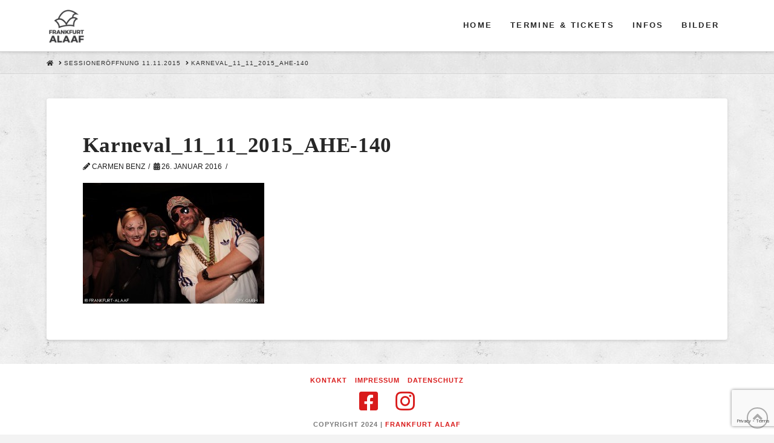

--- FILE ---
content_type: text/html; charset=utf-8
request_url: https://www.google.com/recaptcha/api2/anchor?ar=1&k=6LfQDqwUAAAAANxEOGbKApj9yAO9eyEbFHqKb_F3&co=aHR0cHM6Ly9mcmFua2Z1cnQtYWxhYWYuZGU6NDQz&hl=en&v=PoyoqOPhxBO7pBk68S4YbpHZ&size=invisible&anchor-ms=20000&execute-ms=30000&cb=pa4fpc2495ih
body_size: 48907
content:
<!DOCTYPE HTML><html dir="ltr" lang="en"><head><meta http-equiv="Content-Type" content="text/html; charset=UTF-8">
<meta http-equiv="X-UA-Compatible" content="IE=edge">
<title>reCAPTCHA</title>
<style type="text/css">
/* cyrillic-ext */
@font-face {
  font-family: 'Roboto';
  font-style: normal;
  font-weight: 400;
  font-stretch: 100%;
  src: url(//fonts.gstatic.com/s/roboto/v48/KFO7CnqEu92Fr1ME7kSn66aGLdTylUAMa3GUBHMdazTgWw.woff2) format('woff2');
  unicode-range: U+0460-052F, U+1C80-1C8A, U+20B4, U+2DE0-2DFF, U+A640-A69F, U+FE2E-FE2F;
}
/* cyrillic */
@font-face {
  font-family: 'Roboto';
  font-style: normal;
  font-weight: 400;
  font-stretch: 100%;
  src: url(//fonts.gstatic.com/s/roboto/v48/KFO7CnqEu92Fr1ME7kSn66aGLdTylUAMa3iUBHMdazTgWw.woff2) format('woff2');
  unicode-range: U+0301, U+0400-045F, U+0490-0491, U+04B0-04B1, U+2116;
}
/* greek-ext */
@font-face {
  font-family: 'Roboto';
  font-style: normal;
  font-weight: 400;
  font-stretch: 100%;
  src: url(//fonts.gstatic.com/s/roboto/v48/KFO7CnqEu92Fr1ME7kSn66aGLdTylUAMa3CUBHMdazTgWw.woff2) format('woff2');
  unicode-range: U+1F00-1FFF;
}
/* greek */
@font-face {
  font-family: 'Roboto';
  font-style: normal;
  font-weight: 400;
  font-stretch: 100%;
  src: url(//fonts.gstatic.com/s/roboto/v48/KFO7CnqEu92Fr1ME7kSn66aGLdTylUAMa3-UBHMdazTgWw.woff2) format('woff2');
  unicode-range: U+0370-0377, U+037A-037F, U+0384-038A, U+038C, U+038E-03A1, U+03A3-03FF;
}
/* math */
@font-face {
  font-family: 'Roboto';
  font-style: normal;
  font-weight: 400;
  font-stretch: 100%;
  src: url(//fonts.gstatic.com/s/roboto/v48/KFO7CnqEu92Fr1ME7kSn66aGLdTylUAMawCUBHMdazTgWw.woff2) format('woff2');
  unicode-range: U+0302-0303, U+0305, U+0307-0308, U+0310, U+0312, U+0315, U+031A, U+0326-0327, U+032C, U+032F-0330, U+0332-0333, U+0338, U+033A, U+0346, U+034D, U+0391-03A1, U+03A3-03A9, U+03B1-03C9, U+03D1, U+03D5-03D6, U+03F0-03F1, U+03F4-03F5, U+2016-2017, U+2034-2038, U+203C, U+2040, U+2043, U+2047, U+2050, U+2057, U+205F, U+2070-2071, U+2074-208E, U+2090-209C, U+20D0-20DC, U+20E1, U+20E5-20EF, U+2100-2112, U+2114-2115, U+2117-2121, U+2123-214F, U+2190, U+2192, U+2194-21AE, U+21B0-21E5, U+21F1-21F2, U+21F4-2211, U+2213-2214, U+2216-22FF, U+2308-230B, U+2310, U+2319, U+231C-2321, U+2336-237A, U+237C, U+2395, U+239B-23B7, U+23D0, U+23DC-23E1, U+2474-2475, U+25AF, U+25B3, U+25B7, U+25BD, U+25C1, U+25CA, U+25CC, U+25FB, U+266D-266F, U+27C0-27FF, U+2900-2AFF, U+2B0E-2B11, U+2B30-2B4C, U+2BFE, U+3030, U+FF5B, U+FF5D, U+1D400-1D7FF, U+1EE00-1EEFF;
}
/* symbols */
@font-face {
  font-family: 'Roboto';
  font-style: normal;
  font-weight: 400;
  font-stretch: 100%;
  src: url(//fonts.gstatic.com/s/roboto/v48/KFO7CnqEu92Fr1ME7kSn66aGLdTylUAMaxKUBHMdazTgWw.woff2) format('woff2');
  unicode-range: U+0001-000C, U+000E-001F, U+007F-009F, U+20DD-20E0, U+20E2-20E4, U+2150-218F, U+2190, U+2192, U+2194-2199, U+21AF, U+21E6-21F0, U+21F3, U+2218-2219, U+2299, U+22C4-22C6, U+2300-243F, U+2440-244A, U+2460-24FF, U+25A0-27BF, U+2800-28FF, U+2921-2922, U+2981, U+29BF, U+29EB, U+2B00-2BFF, U+4DC0-4DFF, U+FFF9-FFFB, U+10140-1018E, U+10190-1019C, U+101A0, U+101D0-101FD, U+102E0-102FB, U+10E60-10E7E, U+1D2C0-1D2D3, U+1D2E0-1D37F, U+1F000-1F0FF, U+1F100-1F1AD, U+1F1E6-1F1FF, U+1F30D-1F30F, U+1F315, U+1F31C, U+1F31E, U+1F320-1F32C, U+1F336, U+1F378, U+1F37D, U+1F382, U+1F393-1F39F, U+1F3A7-1F3A8, U+1F3AC-1F3AF, U+1F3C2, U+1F3C4-1F3C6, U+1F3CA-1F3CE, U+1F3D4-1F3E0, U+1F3ED, U+1F3F1-1F3F3, U+1F3F5-1F3F7, U+1F408, U+1F415, U+1F41F, U+1F426, U+1F43F, U+1F441-1F442, U+1F444, U+1F446-1F449, U+1F44C-1F44E, U+1F453, U+1F46A, U+1F47D, U+1F4A3, U+1F4B0, U+1F4B3, U+1F4B9, U+1F4BB, U+1F4BF, U+1F4C8-1F4CB, U+1F4D6, U+1F4DA, U+1F4DF, U+1F4E3-1F4E6, U+1F4EA-1F4ED, U+1F4F7, U+1F4F9-1F4FB, U+1F4FD-1F4FE, U+1F503, U+1F507-1F50B, U+1F50D, U+1F512-1F513, U+1F53E-1F54A, U+1F54F-1F5FA, U+1F610, U+1F650-1F67F, U+1F687, U+1F68D, U+1F691, U+1F694, U+1F698, U+1F6AD, U+1F6B2, U+1F6B9-1F6BA, U+1F6BC, U+1F6C6-1F6CF, U+1F6D3-1F6D7, U+1F6E0-1F6EA, U+1F6F0-1F6F3, U+1F6F7-1F6FC, U+1F700-1F7FF, U+1F800-1F80B, U+1F810-1F847, U+1F850-1F859, U+1F860-1F887, U+1F890-1F8AD, U+1F8B0-1F8BB, U+1F8C0-1F8C1, U+1F900-1F90B, U+1F93B, U+1F946, U+1F984, U+1F996, U+1F9E9, U+1FA00-1FA6F, U+1FA70-1FA7C, U+1FA80-1FA89, U+1FA8F-1FAC6, U+1FACE-1FADC, U+1FADF-1FAE9, U+1FAF0-1FAF8, U+1FB00-1FBFF;
}
/* vietnamese */
@font-face {
  font-family: 'Roboto';
  font-style: normal;
  font-weight: 400;
  font-stretch: 100%;
  src: url(//fonts.gstatic.com/s/roboto/v48/KFO7CnqEu92Fr1ME7kSn66aGLdTylUAMa3OUBHMdazTgWw.woff2) format('woff2');
  unicode-range: U+0102-0103, U+0110-0111, U+0128-0129, U+0168-0169, U+01A0-01A1, U+01AF-01B0, U+0300-0301, U+0303-0304, U+0308-0309, U+0323, U+0329, U+1EA0-1EF9, U+20AB;
}
/* latin-ext */
@font-face {
  font-family: 'Roboto';
  font-style: normal;
  font-weight: 400;
  font-stretch: 100%;
  src: url(//fonts.gstatic.com/s/roboto/v48/KFO7CnqEu92Fr1ME7kSn66aGLdTylUAMa3KUBHMdazTgWw.woff2) format('woff2');
  unicode-range: U+0100-02BA, U+02BD-02C5, U+02C7-02CC, U+02CE-02D7, U+02DD-02FF, U+0304, U+0308, U+0329, U+1D00-1DBF, U+1E00-1E9F, U+1EF2-1EFF, U+2020, U+20A0-20AB, U+20AD-20C0, U+2113, U+2C60-2C7F, U+A720-A7FF;
}
/* latin */
@font-face {
  font-family: 'Roboto';
  font-style: normal;
  font-weight: 400;
  font-stretch: 100%;
  src: url(//fonts.gstatic.com/s/roboto/v48/KFO7CnqEu92Fr1ME7kSn66aGLdTylUAMa3yUBHMdazQ.woff2) format('woff2');
  unicode-range: U+0000-00FF, U+0131, U+0152-0153, U+02BB-02BC, U+02C6, U+02DA, U+02DC, U+0304, U+0308, U+0329, U+2000-206F, U+20AC, U+2122, U+2191, U+2193, U+2212, U+2215, U+FEFF, U+FFFD;
}
/* cyrillic-ext */
@font-face {
  font-family: 'Roboto';
  font-style: normal;
  font-weight: 500;
  font-stretch: 100%;
  src: url(//fonts.gstatic.com/s/roboto/v48/KFO7CnqEu92Fr1ME7kSn66aGLdTylUAMa3GUBHMdazTgWw.woff2) format('woff2');
  unicode-range: U+0460-052F, U+1C80-1C8A, U+20B4, U+2DE0-2DFF, U+A640-A69F, U+FE2E-FE2F;
}
/* cyrillic */
@font-face {
  font-family: 'Roboto';
  font-style: normal;
  font-weight: 500;
  font-stretch: 100%;
  src: url(//fonts.gstatic.com/s/roboto/v48/KFO7CnqEu92Fr1ME7kSn66aGLdTylUAMa3iUBHMdazTgWw.woff2) format('woff2');
  unicode-range: U+0301, U+0400-045F, U+0490-0491, U+04B0-04B1, U+2116;
}
/* greek-ext */
@font-face {
  font-family: 'Roboto';
  font-style: normal;
  font-weight: 500;
  font-stretch: 100%;
  src: url(//fonts.gstatic.com/s/roboto/v48/KFO7CnqEu92Fr1ME7kSn66aGLdTylUAMa3CUBHMdazTgWw.woff2) format('woff2');
  unicode-range: U+1F00-1FFF;
}
/* greek */
@font-face {
  font-family: 'Roboto';
  font-style: normal;
  font-weight: 500;
  font-stretch: 100%;
  src: url(//fonts.gstatic.com/s/roboto/v48/KFO7CnqEu92Fr1ME7kSn66aGLdTylUAMa3-UBHMdazTgWw.woff2) format('woff2');
  unicode-range: U+0370-0377, U+037A-037F, U+0384-038A, U+038C, U+038E-03A1, U+03A3-03FF;
}
/* math */
@font-face {
  font-family: 'Roboto';
  font-style: normal;
  font-weight: 500;
  font-stretch: 100%;
  src: url(//fonts.gstatic.com/s/roboto/v48/KFO7CnqEu92Fr1ME7kSn66aGLdTylUAMawCUBHMdazTgWw.woff2) format('woff2');
  unicode-range: U+0302-0303, U+0305, U+0307-0308, U+0310, U+0312, U+0315, U+031A, U+0326-0327, U+032C, U+032F-0330, U+0332-0333, U+0338, U+033A, U+0346, U+034D, U+0391-03A1, U+03A3-03A9, U+03B1-03C9, U+03D1, U+03D5-03D6, U+03F0-03F1, U+03F4-03F5, U+2016-2017, U+2034-2038, U+203C, U+2040, U+2043, U+2047, U+2050, U+2057, U+205F, U+2070-2071, U+2074-208E, U+2090-209C, U+20D0-20DC, U+20E1, U+20E5-20EF, U+2100-2112, U+2114-2115, U+2117-2121, U+2123-214F, U+2190, U+2192, U+2194-21AE, U+21B0-21E5, U+21F1-21F2, U+21F4-2211, U+2213-2214, U+2216-22FF, U+2308-230B, U+2310, U+2319, U+231C-2321, U+2336-237A, U+237C, U+2395, U+239B-23B7, U+23D0, U+23DC-23E1, U+2474-2475, U+25AF, U+25B3, U+25B7, U+25BD, U+25C1, U+25CA, U+25CC, U+25FB, U+266D-266F, U+27C0-27FF, U+2900-2AFF, U+2B0E-2B11, U+2B30-2B4C, U+2BFE, U+3030, U+FF5B, U+FF5D, U+1D400-1D7FF, U+1EE00-1EEFF;
}
/* symbols */
@font-face {
  font-family: 'Roboto';
  font-style: normal;
  font-weight: 500;
  font-stretch: 100%;
  src: url(//fonts.gstatic.com/s/roboto/v48/KFO7CnqEu92Fr1ME7kSn66aGLdTylUAMaxKUBHMdazTgWw.woff2) format('woff2');
  unicode-range: U+0001-000C, U+000E-001F, U+007F-009F, U+20DD-20E0, U+20E2-20E4, U+2150-218F, U+2190, U+2192, U+2194-2199, U+21AF, U+21E6-21F0, U+21F3, U+2218-2219, U+2299, U+22C4-22C6, U+2300-243F, U+2440-244A, U+2460-24FF, U+25A0-27BF, U+2800-28FF, U+2921-2922, U+2981, U+29BF, U+29EB, U+2B00-2BFF, U+4DC0-4DFF, U+FFF9-FFFB, U+10140-1018E, U+10190-1019C, U+101A0, U+101D0-101FD, U+102E0-102FB, U+10E60-10E7E, U+1D2C0-1D2D3, U+1D2E0-1D37F, U+1F000-1F0FF, U+1F100-1F1AD, U+1F1E6-1F1FF, U+1F30D-1F30F, U+1F315, U+1F31C, U+1F31E, U+1F320-1F32C, U+1F336, U+1F378, U+1F37D, U+1F382, U+1F393-1F39F, U+1F3A7-1F3A8, U+1F3AC-1F3AF, U+1F3C2, U+1F3C4-1F3C6, U+1F3CA-1F3CE, U+1F3D4-1F3E0, U+1F3ED, U+1F3F1-1F3F3, U+1F3F5-1F3F7, U+1F408, U+1F415, U+1F41F, U+1F426, U+1F43F, U+1F441-1F442, U+1F444, U+1F446-1F449, U+1F44C-1F44E, U+1F453, U+1F46A, U+1F47D, U+1F4A3, U+1F4B0, U+1F4B3, U+1F4B9, U+1F4BB, U+1F4BF, U+1F4C8-1F4CB, U+1F4D6, U+1F4DA, U+1F4DF, U+1F4E3-1F4E6, U+1F4EA-1F4ED, U+1F4F7, U+1F4F9-1F4FB, U+1F4FD-1F4FE, U+1F503, U+1F507-1F50B, U+1F50D, U+1F512-1F513, U+1F53E-1F54A, U+1F54F-1F5FA, U+1F610, U+1F650-1F67F, U+1F687, U+1F68D, U+1F691, U+1F694, U+1F698, U+1F6AD, U+1F6B2, U+1F6B9-1F6BA, U+1F6BC, U+1F6C6-1F6CF, U+1F6D3-1F6D7, U+1F6E0-1F6EA, U+1F6F0-1F6F3, U+1F6F7-1F6FC, U+1F700-1F7FF, U+1F800-1F80B, U+1F810-1F847, U+1F850-1F859, U+1F860-1F887, U+1F890-1F8AD, U+1F8B0-1F8BB, U+1F8C0-1F8C1, U+1F900-1F90B, U+1F93B, U+1F946, U+1F984, U+1F996, U+1F9E9, U+1FA00-1FA6F, U+1FA70-1FA7C, U+1FA80-1FA89, U+1FA8F-1FAC6, U+1FACE-1FADC, U+1FADF-1FAE9, U+1FAF0-1FAF8, U+1FB00-1FBFF;
}
/* vietnamese */
@font-face {
  font-family: 'Roboto';
  font-style: normal;
  font-weight: 500;
  font-stretch: 100%;
  src: url(//fonts.gstatic.com/s/roboto/v48/KFO7CnqEu92Fr1ME7kSn66aGLdTylUAMa3OUBHMdazTgWw.woff2) format('woff2');
  unicode-range: U+0102-0103, U+0110-0111, U+0128-0129, U+0168-0169, U+01A0-01A1, U+01AF-01B0, U+0300-0301, U+0303-0304, U+0308-0309, U+0323, U+0329, U+1EA0-1EF9, U+20AB;
}
/* latin-ext */
@font-face {
  font-family: 'Roboto';
  font-style: normal;
  font-weight: 500;
  font-stretch: 100%;
  src: url(//fonts.gstatic.com/s/roboto/v48/KFO7CnqEu92Fr1ME7kSn66aGLdTylUAMa3KUBHMdazTgWw.woff2) format('woff2');
  unicode-range: U+0100-02BA, U+02BD-02C5, U+02C7-02CC, U+02CE-02D7, U+02DD-02FF, U+0304, U+0308, U+0329, U+1D00-1DBF, U+1E00-1E9F, U+1EF2-1EFF, U+2020, U+20A0-20AB, U+20AD-20C0, U+2113, U+2C60-2C7F, U+A720-A7FF;
}
/* latin */
@font-face {
  font-family: 'Roboto';
  font-style: normal;
  font-weight: 500;
  font-stretch: 100%;
  src: url(//fonts.gstatic.com/s/roboto/v48/KFO7CnqEu92Fr1ME7kSn66aGLdTylUAMa3yUBHMdazQ.woff2) format('woff2');
  unicode-range: U+0000-00FF, U+0131, U+0152-0153, U+02BB-02BC, U+02C6, U+02DA, U+02DC, U+0304, U+0308, U+0329, U+2000-206F, U+20AC, U+2122, U+2191, U+2193, U+2212, U+2215, U+FEFF, U+FFFD;
}
/* cyrillic-ext */
@font-face {
  font-family: 'Roboto';
  font-style: normal;
  font-weight: 900;
  font-stretch: 100%;
  src: url(//fonts.gstatic.com/s/roboto/v48/KFO7CnqEu92Fr1ME7kSn66aGLdTylUAMa3GUBHMdazTgWw.woff2) format('woff2');
  unicode-range: U+0460-052F, U+1C80-1C8A, U+20B4, U+2DE0-2DFF, U+A640-A69F, U+FE2E-FE2F;
}
/* cyrillic */
@font-face {
  font-family: 'Roboto';
  font-style: normal;
  font-weight: 900;
  font-stretch: 100%;
  src: url(//fonts.gstatic.com/s/roboto/v48/KFO7CnqEu92Fr1ME7kSn66aGLdTylUAMa3iUBHMdazTgWw.woff2) format('woff2');
  unicode-range: U+0301, U+0400-045F, U+0490-0491, U+04B0-04B1, U+2116;
}
/* greek-ext */
@font-face {
  font-family: 'Roboto';
  font-style: normal;
  font-weight: 900;
  font-stretch: 100%;
  src: url(//fonts.gstatic.com/s/roboto/v48/KFO7CnqEu92Fr1ME7kSn66aGLdTylUAMa3CUBHMdazTgWw.woff2) format('woff2');
  unicode-range: U+1F00-1FFF;
}
/* greek */
@font-face {
  font-family: 'Roboto';
  font-style: normal;
  font-weight: 900;
  font-stretch: 100%;
  src: url(//fonts.gstatic.com/s/roboto/v48/KFO7CnqEu92Fr1ME7kSn66aGLdTylUAMa3-UBHMdazTgWw.woff2) format('woff2');
  unicode-range: U+0370-0377, U+037A-037F, U+0384-038A, U+038C, U+038E-03A1, U+03A3-03FF;
}
/* math */
@font-face {
  font-family: 'Roboto';
  font-style: normal;
  font-weight: 900;
  font-stretch: 100%;
  src: url(//fonts.gstatic.com/s/roboto/v48/KFO7CnqEu92Fr1ME7kSn66aGLdTylUAMawCUBHMdazTgWw.woff2) format('woff2');
  unicode-range: U+0302-0303, U+0305, U+0307-0308, U+0310, U+0312, U+0315, U+031A, U+0326-0327, U+032C, U+032F-0330, U+0332-0333, U+0338, U+033A, U+0346, U+034D, U+0391-03A1, U+03A3-03A9, U+03B1-03C9, U+03D1, U+03D5-03D6, U+03F0-03F1, U+03F4-03F5, U+2016-2017, U+2034-2038, U+203C, U+2040, U+2043, U+2047, U+2050, U+2057, U+205F, U+2070-2071, U+2074-208E, U+2090-209C, U+20D0-20DC, U+20E1, U+20E5-20EF, U+2100-2112, U+2114-2115, U+2117-2121, U+2123-214F, U+2190, U+2192, U+2194-21AE, U+21B0-21E5, U+21F1-21F2, U+21F4-2211, U+2213-2214, U+2216-22FF, U+2308-230B, U+2310, U+2319, U+231C-2321, U+2336-237A, U+237C, U+2395, U+239B-23B7, U+23D0, U+23DC-23E1, U+2474-2475, U+25AF, U+25B3, U+25B7, U+25BD, U+25C1, U+25CA, U+25CC, U+25FB, U+266D-266F, U+27C0-27FF, U+2900-2AFF, U+2B0E-2B11, U+2B30-2B4C, U+2BFE, U+3030, U+FF5B, U+FF5D, U+1D400-1D7FF, U+1EE00-1EEFF;
}
/* symbols */
@font-face {
  font-family: 'Roboto';
  font-style: normal;
  font-weight: 900;
  font-stretch: 100%;
  src: url(//fonts.gstatic.com/s/roboto/v48/KFO7CnqEu92Fr1ME7kSn66aGLdTylUAMaxKUBHMdazTgWw.woff2) format('woff2');
  unicode-range: U+0001-000C, U+000E-001F, U+007F-009F, U+20DD-20E0, U+20E2-20E4, U+2150-218F, U+2190, U+2192, U+2194-2199, U+21AF, U+21E6-21F0, U+21F3, U+2218-2219, U+2299, U+22C4-22C6, U+2300-243F, U+2440-244A, U+2460-24FF, U+25A0-27BF, U+2800-28FF, U+2921-2922, U+2981, U+29BF, U+29EB, U+2B00-2BFF, U+4DC0-4DFF, U+FFF9-FFFB, U+10140-1018E, U+10190-1019C, U+101A0, U+101D0-101FD, U+102E0-102FB, U+10E60-10E7E, U+1D2C0-1D2D3, U+1D2E0-1D37F, U+1F000-1F0FF, U+1F100-1F1AD, U+1F1E6-1F1FF, U+1F30D-1F30F, U+1F315, U+1F31C, U+1F31E, U+1F320-1F32C, U+1F336, U+1F378, U+1F37D, U+1F382, U+1F393-1F39F, U+1F3A7-1F3A8, U+1F3AC-1F3AF, U+1F3C2, U+1F3C4-1F3C6, U+1F3CA-1F3CE, U+1F3D4-1F3E0, U+1F3ED, U+1F3F1-1F3F3, U+1F3F5-1F3F7, U+1F408, U+1F415, U+1F41F, U+1F426, U+1F43F, U+1F441-1F442, U+1F444, U+1F446-1F449, U+1F44C-1F44E, U+1F453, U+1F46A, U+1F47D, U+1F4A3, U+1F4B0, U+1F4B3, U+1F4B9, U+1F4BB, U+1F4BF, U+1F4C8-1F4CB, U+1F4D6, U+1F4DA, U+1F4DF, U+1F4E3-1F4E6, U+1F4EA-1F4ED, U+1F4F7, U+1F4F9-1F4FB, U+1F4FD-1F4FE, U+1F503, U+1F507-1F50B, U+1F50D, U+1F512-1F513, U+1F53E-1F54A, U+1F54F-1F5FA, U+1F610, U+1F650-1F67F, U+1F687, U+1F68D, U+1F691, U+1F694, U+1F698, U+1F6AD, U+1F6B2, U+1F6B9-1F6BA, U+1F6BC, U+1F6C6-1F6CF, U+1F6D3-1F6D7, U+1F6E0-1F6EA, U+1F6F0-1F6F3, U+1F6F7-1F6FC, U+1F700-1F7FF, U+1F800-1F80B, U+1F810-1F847, U+1F850-1F859, U+1F860-1F887, U+1F890-1F8AD, U+1F8B0-1F8BB, U+1F8C0-1F8C1, U+1F900-1F90B, U+1F93B, U+1F946, U+1F984, U+1F996, U+1F9E9, U+1FA00-1FA6F, U+1FA70-1FA7C, U+1FA80-1FA89, U+1FA8F-1FAC6, U+1FACE-1FADC, U+1FADF-1FAE9, U+1FAF0-1FAF8, U+1FB00-1FBFF;
}
/* vietnamese */
@font-face {
  font-family: 'Roboto';
  font-style: normal;
  font-weight: 900;
  font-stretch: 100%;
  src: url(//fonts.gstatic.com/s/roboto/v48/KFO7CnqEu92Fr1ME7kSn66aGLdTylUAMa3OUBHMdazTgWw.woff2) format('woff2');
  unicode-range: U+0102-0103, U+0110-0111, U+0128-0129, U+0168-0169, U+01A0-01A1, U+01AF-01B0, U+0300-0301, U+0303-0304, U+0308-0309, U+0323, U+0329, U+1EA0-1EF9, U+20AB;
}
/* latin-ext */
@font-face {
  font-family: 'Roboto';
  font-style: normal;
  font-weight: 900;
  font-stretch: 100%;
  src: url(//fonts.gstatic.com/s/roboto/v48/KFO7CnqEu92Fr1ME7kSn66aGLdTylUAMa3KUBHMdazTgWw.woff2) format('woff2');
  unicode-range: U+0100-02BA, U+02BD-02C5, U+02C7-02CC, U+02CE-02D7, U+02DD-02FF, U+0304, U+0308, U+0329, U+1D00-1DBF, U+1E00-1E9F, U+1EF2-1EFF, U+2020, U+20A0-20AB, U+20AD-20C0, U+2113, U+2C60-2C7F, U+A720-A7FF;
}
/* latin */
@font-face {
  font-family: 'Roboto';
  font-style: normal;
  font-weight: 900;
  font-stretch: 100%;
  src: url(//fonts.gstatic.com/s/roboto/v48/KFO7CnqEu92Fr1ME7kSn66aGLdTylUAMa3yUBHMdazQ.woff2) format('woff2');
  unicode-range: U+0000-00FF, U+0131, U+0152-0153, U+02BB-02BC, U+02C6, U+02DA, U+02DC, U+0304, U+0308, U+0329, U+2000-206F, U+20AC, U+2122, U+2191, U+2193, U+2212, U+2215, U+FEFF, U+FFFD;
}

</style>
<link rel="stylesheet" type="text/css" href="https://www.gstatic.com/recaptcha/releases/PoyoqOPhxBO7pBk68S4YbpHZ/styles__ltr.css">
<script nonce="QnBTb8_UA5ozL_R3nDknWA" type="text/javascript">window['__recaptcha_api'] = 'https://www.google.com/recaptcha/api2/';</script>
<script type="text/javascript" src="https://www.gstatic.com/recaptcha/releases/PoyoqOPhxBO7pBk68S4YbpHZ/recaptcha__en.js" nonce="QnBTb8_UA5ozL_R3nDknWA">
      
    </script></head>
<body><div id="rc-anchor-alert" class="rc-anchor-alert"></div>
<input type="hidden" id="recaptcha-token" value="[base64]">
<script type="text/javascript" nonce="QnBTb8_UA5ozL_R3nDknWA">
      recaptcha.anchor.Main.init("[\x22ainput\x22,[\x22bgdata\x22,\x22\x22,\[base64]/[base64]/[base64]/[base64]/[base64]/[base64]/KGcoTywyNTMsTy5PKSxVRyhPLEMpKTpnKE8sMjUzLEMpLE8pKSxsKSksTykpfSxieT1mdW5jdGlvbihDLE8sdSxsKXtmb3IobD0odT1SKEMpLDApO08+MDtPLS0pbD1sPDw4fFooQyk7ZyhDLHUsbCl9LFVHPWZ1bmN0aW9uKEMsTyl7Qy5pLmxlbmd0aD4xMDQ/[base64]/[base64]/[base64]/[base64]/[base64]/[base64]/[base64]\\u003d\x22,\[base64]\\u003d\\u003d\x22,\x22wqrCh13CsCIiSwllwpoaFmk9wpbClsKwwqdYw7h1w7TDisK0wqAcw5sSwqvDtwvCuhvCusKYwqfDgy/[base64]/wprCtCLDnTPCiMK+wq3CtMOJR8OUwpnCvcOPfHbCjHnDsQzDvcOqwo98wo/[base64]/DhyEiw63DosKGwpJTO8KTw483YiPDgRN3PVBWwqDCssK2cEcsw5zDk8KIwoXCq8O1C8KVw6vDpsOKw41zw6DCscOuw4kJwqrCq8Ohw4HDngJJw4zCiAnDisKuGFjCvj7DrwzCgARGFcK9DW/[base64]/w5NWwq3ClTbDkjMRw5vDoC/Cn8O+cAI+w41Rw4wHwqUAN8KwwrwGNcKrwqfCi8K/RMKqVC5Dw6DCssKbPBJDOG/CqMKXw7jCnijDrybCrcKQGibDj8ODw4/CghIUVMOywrAtaWMNcMOHwp/DlRzDoV0JwoRyTMKcQhpdwrvDssOoWWUwZCDDtsKaMHjClSLCvsKPdsOUU18nwo5rYsKcwqXChAt+L8OfKcKxPkXCv8Ojwpp/[base64]/BUloGizChcOjGUchwprCgsKKAcKhJlTDmzfCtEQEEhjDkMKRasKlZsOowpXDu3jDpj1Qw7/Dkw/CkcKxwrcKSMO9w6F1w70BwrjDmMOTw5/Du8K3EcOXHyAjIMKrAFQLV8KJwqDDngjCi8OLwrHCvMOqIAHCnE8bX8OnFA3CucODJMO9EUzDqsOebcOuMcKywqPDji4rw6cewobDusO2wqJDfh7Cg8O6w6g2OT1ew6JGPsOEBwzDlMOJbHpAwpvCu3dNAsO1TF/DpcOIw6fCvCnCi2DCtsOVw4XCpm8ncsKlKn/CoE/DqMKcw6NAwoHDkMOGwpoiOkrDrxUwwosGMcOTSWt7ScKXw78IdcOHwonDisO4L3LCl8KJw7rClQbDoMKbw4/CiMKewrkWw6hURmRqw7DDoCV1bsO6w4HCrcKyA8OEw7XDi8KMwqdPU05DPMKkNsK6wo8TK8OqOsKRE8Obw4zDugHCgXLDvMKwwonCmMKawrgmT8O3wpLDuQIbDhnDmjs2w5VzwpMqwqTCjVTCvcO3w4PDoU9/[base64]/DjsOAMcOfw7HDnsOgwqDCtSAsw43DoMK7wpJOwrvCkTDCp8KbwqfCiMKkw7Q1BzHDo152X8K9bsKSU8ORJ8OeGcKow4d6LFbDi8Kwb8KFbyNQUMKJw4QEw4vCmcKcwoFjw7/[base64]/DqHpew4FVWwbDs8KxOcOTw5fDoCt8fwdTbcKBUsKJByrCtcOsPcKFw6ZQccK/wrxpPMKRwrwHclnDg8OTw7HClcONw5EMah9rwqnDiHQ0f0HClQgMwq5fwrLDiHV8woAOEQtLw5ECwrjDo8Khw4PDiSZAwoAGPMKqw4MJM8KAwofDtMKCScKsw5ovfmQ4w4XDkMOSXzvDqsKHw4Zdw4fDnVs2wrJXTcOnwq7Cp8KHCsKfPB/CughHd3DCk8KCUFfCmm/CucOgw7zCtMOTw5dMUSDCq0fChnIhwqBed8KPKsKyJUPCrMOgwooFw7V7XhLDsGnCjcKiSCdoIF88CEzDh8KYwop9wonCpsKDwr1zDngSIkErfMO8UsOZw4N2ccKvw6QTwq5vw4zDrz/DkDPCp8KLQUwCw4nClihPw77DmMK2w7orw4V5O8KFwqQpKMKYw48Uw4jDg8OTRcKRw5PDhcOJX8KGBcKmUMOvDinCui/DkzlKw5rCiR9HAlXDssOSIMOPw6N5wqwwVMOkw6XDncOmZh3CiwJXw5jDlz/DvWEOwqFEw6HDj1ElTyE4w4fDn2BPwpjDqsKVw50Kwp1Gw6/DgMKTYiZiPDbDhyxadsKFe8OeZUnCusOHbmx9w7XDkMOZw5vCplnDosOaV14Lw5JXwp3CoxfDq8Okw7nDvcK7w6PDkMOowpRCWsK8OlRZwpwzTnJJw7oaw6vDv8Onw5BtDMKUVcOdHcKBNkrCjk/[base64]/CiMKrWD5nUnhkw7nCgyrDvADDolw+csKvXy/Cqm97ZcKAOsOXA8OAwrHDnsOZClcDw6jCoMOWw5kfcDxdUEnCuz9rw5zDmsKbGV7DkWFdMS/Dvl7DqsKFI1JiCkXCiRFZw5o/[base64]/[base64]/CsUJcI8ORNwHDgwPDj1fDpcOQNsOiw4VnWyIqwosSH30mT8Owf2gyw5bDiQhlwr5LaMKPFXYiUsKRw5nDlcKdw4/DjMOPNcO0wogwa8Kjw73DgMOPwr/DmX8vV0TDr14Rw4XCkn/CtQ0owpgLDcOhwqbCjMOLw63CkcOqJ1fDrAA5w4DDncOgB8Orw5pXw5LDpkHDpQ/DnlrCgHlkVsO0ahnDnTFBwo/Dg1YQwptOw6cqHWvDmsOwDMKVdcKjD8ONfsKnVcOceAx0JsKMc8OETwFgw4nCnknCqnPCmTPCqW3DnjJ2w713N8OKYmFVwrrDojRdBUfCrwUTwqjDkDTDh8K2w6PCgGMMw4zCkQcVwp7CucODwoPDq8O3O2XChMKIaDwewqUpwq5Bw7rDlELCvH/Dpn5NecKTw5cWLMKowqkyD2XDhsOIASV7KMK1w6vDnATDsAs/EX1fw4vCuMKSS8Odw4Byw4l2w4Uew5t9LcKSwrXDk8KqDg/Dj8K8wqLDgcOsb3/CsMObwonCgmLDtH7Dm8OFTzclZsKzwpZAw7bDrQDDr8OqN8OxYTzDqS3DosOzB8OqEmU3w7wlbsODwr0BK8OfWwwtwrjDjsOJwrpww7Uid1vCvVUAwonDqMKjwoLDgMKnwr5bHR3CtMKjKnJUwr7DjsKHDzIXLsKawqDCpBfDkcOnUXMawpXCmcK7N8OIT0nCnsO/w7LDgcOvwq/DqD1Yw4NcAzYIw4pbWUMfNUbDo8KxC2LCtEnCq0XDrMOOH0XCtcKENirCvEjCnDt6HcORwonCm3LDtUwdEVjDiEnDksKBwrljBU8OSMOkdsKywqXDosOiDArDujrDmMORN8OQwpjDpMKZeHPDnE/DnSdYwrvCssO+OMKucyhEeX/Cs8KCPMOeNcK1JlvCgsKVIMKcfxHDinzDosObJ8Kvw7ZMwoPCiMOzw63DrxIkLHjDvWURwo7CtMKGTcKWwpHDlTrCkMKswpnCnMKvBH7Cr8OLf3cfw49qWlbCjcKUw4HDhcOKakVnw7l4worDn1oIw6A/[base64]/DicKOw7AkwpXDlmTDlcKTw7LCtB3DhMKSdMOJw44IAnHCr8KpaB8Nwr15w6PCqcKGw4XCpsOaR8Khw4J0QCHDnsOVCsKUTcOVK8Ouw7rDiXPDl8OFw6jCuHJnNkwdw5hPUSnCusKqFVI1OXpgw4RJw63Ct8OSKSvCg8OaSn7DgsO2w4rCnR/[base64]/w4dCLMKkwpIRPsKHw73Cmn9TFi7DongsT2tYwr/CuFnCrsK2w5rCv1YIOsKbewLCnV7CjgnDlwHDjRnDkcKqw6/Dr1FhwrY+fcOywq/CnHDDm8O2ccOCwr3DqiUgW23DrsOawq/DlXpXAHLDrcOSJcKAw7wpwo/DtMKCAGXCiWPCowbCm8KpwpTDg3BRbMOhNMO3IcKbwoFUwp/Cpx/[base64]/CiMKlV8OmZsOpw4XDqMKiOcKTw6Y7wo/DkirCn8K2ZzoAKRkiwp4eBRpUw7QswrxBLMOdFcOdwokVCEbCmC3CrgLDo8KawpFNfRZAw5LDisKbKMObJMKUwo/ChMKIe09KBgrCpWbCpsKAR8OMZsKHEkDCksKAF8OuEsKdVMOHw43Dr3jDp0JSNcOZwo/ClkTDoHohw7TDusOZw7LDq8KhKGrDhMOIwp4iwoHCh8Odw6XCq1jDjMK/w6/DliLCicKmw7LDtnHDhMKsQR3CrMK0wqrDgHrDuinDkR9pw4tmDcO2UsOLwrbCijPCnsOqw5F8TcK0wqDClcKrVHwlwp3CiXXCvsKZw7tHw6o/[base64]/DnsOiQsKMMBbDhnnCucOHw5nCiGjDkcKMC8O2wqbCujwuVG3CkQ44wrPCqMKHY8OlRMKkGcK+w4zDklfCr8OmwpnCn8Kybm1Fw4PCrcOEwq3DljAuQsOIw4HCoQ15woDCtsKdw6/DhcKpwqjDvMOlLMODwpfCpjrDsiXDvj8Rw51xwqjDuEgjwqHDoMK1w4HDkUllAz1UAMOVe8OnbsOcQcONXRpyw5ddw7Iyw4N4NWvDpA4IEMKJDcK3wowywrTDkMKEO0rCuU4Kw6U1wqDDhG1qwotNwo87CxrDlH51e14Jw5zChsKcKsKlbF/[base64]/[base64]/w7bCunDCljMyaBcvSHIdUMKWRiLChTPCtcOFwqXDj8Omw7Ysw7PCuC1qwrlHwrfDjMKESSQ3BcO9ZcOfRMOYwo7DlMOAw4bDiXPDki0hGsO0K8K3VcKHT8OAw4HDnVEvwrjCkUM5wo4zwrElw5/DkcK3wrHDgFbDsRTDs8OtDBrClg/CncO9LVlew49Mw4TDocO5wpleOhPCusOFPAlUTlkhf8KswoUSw70/JTx/wrRXwr/Cr8Oaw7nDqcOcwr9uXcKFw4R/w5LDpsODw4B0RsOsZAnDl8OTwpBiKsKYw6zCpcObcsKBw4F2w7BKw4duwp/CnMKlw48Mw7HCpyPDu20jwrHDhEDCtBZidGfCuHnDqcO1w5bCrHPDmMKsw43Co27DnsOpfcOfw5/[base64]/DksKCw7fChWxpZsOZw4IBwpvDhsOGwo/DtsKPNMKsw6lFLMOaX8ObaMKcMil1w7TClcO6EsOgeURYEMKpCmjDjsOhw5V8bjjDjF/CrDfCuMOnw6rDuR7CpyrChsOgwp4Jw5l3woA5wpbCmsKtwrLCuzx7w7d6ZTfDpcO0woY6R2cvQklfRG/DlsKCcD4+ABdrX8OfKcO3NMK0cTHCo8OtLlDDi8KPPMKWw4/DtAEpIjwbwr8aR8O5wpfClxF8KsKKaSjDnsOowq1dw78VOsOBEzTDnxjCoAwHw48Fw6TDjsK8w4rDinw+LHxQWcOAPMOGIcKvw4bDmyJTwpvCpsKsbA85JsOOBMO/[base64]/CkMKTw4/DnCV8eW8fwqLDtSVow4XCjxbDmWbCiFF+wqBCJMORw5UfwpsHw6QUL8O6w4XCsMKUwp1jb0HDg8OqEBEEJ8KnZMOiJi/[base64]/w4LCqsKRw5/DviYzwpg7wozDgsOcw6Ykw4PDucO6U1gHwrN5ZG9cwoPDmytPL8OMwpTCog9XVBPDsn1Rw5LCoHpJw4zCo8OsVyRISTDDs2bCiBkWcBJ5w554woUvNsOFw6rCi8KXG3AqwqALRCrDk8KZwqkIwrJQwrzCq0jCq8KMMxbCgxNSe8K/eADCmnQFdMKtw5dSHEZgYMOdw6hiGsKiCsK+Llh5Vg7CmMO6bcKeb13Cq8OrIjbCkzHCpjcew4zDqmQIEcOKwoPDpWUtKxsJw53DqMOZXg0MG8OVLcKVw4TDpVfDpsOrKcOpw7ZFw6/[base64]/[base64]/CsTrCpMK/[base64]/Dq8OdO8Oyw7Q4woPCrcOgccO2w6jDisKLdMK/I1XCmz/ChAwxW8Kgw6fDuMO6w7R1w6UQMsKZw7NnIBfDmQFHFcOwAMKDCy4Sw6FMVcOsRcKYwrPCksKWw4ZBaSTCl8OuwqzCnx/[base64]/DscKgw7rDlWjDtcKuw7PCiz9lw74qw6Ikw4YUeX0AG8KVwrE+woTDlsOqwo/DisO1QjPCtcKyeD0dc8KSV8O1fsK7w7FaPcKUwr9LCRPDm8KewqLDiH90w5fDnjLDmF/DviYqDlRBwpTCq2/CrsKMcMOlwrQnU8O4DcOvw4DDgkd5FWE5C8Ogwq5ewoBLwoh5w7rDhwPDosOkw4EWw7DCoxsUw7k5Y8OqCEfCucK1w5DDphHDhMKDwp3CoEVZwoZ+wow9wolww5YrBcOyJ0nDkWjCpMOuIF/Cu8KZwrnCo8OqN1BWw4XDmhhVGnfDl3zDg2slwptxwoPDlsOyWwZOwoYNb8KJBg7Dvk1Ye8KRwpnDlQ/Ci8K6wpILdSLChHl1NFvCsHg+w6zClUdHw4/CrcKBUnTClsOqwqDCqidTJz4bw7lZaHzCg0gcwrLDu8KFwpfDtk3CosOmbU7Cnw3Cvm1RSSMEw7BVScKnLMOBw5LDvTLChnXDqlFhVkUZwrgCJsKJwqB1w5l7Q3VhbcOUZXTClsOjeAwtwqXDkDjCvmDDpRDCsEdfaFEYw51sw4nDn2LChmLDtsODwpE7wr/CrWgJOA9OwoHCjVsmJiRMOAHCjcObw7EOwqk3w6k6KsKFBMKTw4ZHwqwGWmPDn8Knw6tjw5DDhSwbwrEIQsKSw6TDtsKlZsKDNnfDvcKnw6PDsWBPbnI/[base64]/CgcK1w5/DpcKDw6LDgsKyFWPCssKnwoPDgwfCpMOyLV7ChsOLwo3DpmnCky4vwpYgw4jDocOAQ3lCNU/[base64]/Ci8KJwrhWw5pga8OwMm7DuE92w5vDizLDoCssw4cLMsO9wohuwqXDoMOqwoZ3XxhMwpHCrMOHYVzCj8KLacKrw5kQw7tFJsOqGsOXIsKDwqYGfcOpKBfCtHhFZlgrw4bDj34fwqjDncKudsKVX8OYwofDmMOYGl3DlMORAlYRw7nClcOzP8KhIG3DgsK/UyjCh8Kxwqdgw6pKwovDgMKreFpuDcOca3fCgkVHX8K3PBjCicKYwoJzOCrCvkHCkl7CjwfDsRYAw4Naw6zDsmLCsz9CaMOaIREjw7nCs8KzMVfCq2jCr8OOw7YiwqQOwqgpQQ3Dh2DCtsKAw4pQwoQiTVsow4hYHcOCS8O7Q8OtwrMqw7jDuy0gw7rDusKDYE/CnsKGw7tEwqDCvcO/JcO0QlXCghnDmCPCn2rCsRLDnWhGwqhmw53DtcO/w4sLwocAF8OtJzRSw63CgMO0w5LDv2lAw7kRw53DtsO5w4NxWkDCs8KWTsOBw58jwrbDkcKnEMKCEHRpw4MvCXkGw6nCpGHDgRzCjsKTw6gVKH7CtsKZKsOmwp4uOX7Ds8K/[base64]/[base64]/Cu2LCjSjCo8OkVlRnN8OlDsOkcl1lIyZ9wpDClmdyw5zClsKDwpMlwqXClsOPw6xKDkkZdMOTw7PDp058OsOQGG8+M10Dw6ECOMOQwr/DmwdOGx1qN8OMwogiwr9BwqrCsMOSw54AZsO8UMKMQg3Dm8OKw551aMK+NDZaZcOYdA7DqTwJw70vEcOKMsOKwrhvYjYzW8KiPwDClDV8WQjCvUjCsyRDVcOkw7HCr8KHKyprwpJkwrBIw4cIcE8Ow7ADwoLCsX/Dm8K3DhcuSsOPEgAEwrYXY0MpNzY/O1gNPsKeFMOQasOpWR/Chk7Cs0ZZwrEeCWkqwrPDlcKQw5LDjMK1aXXDtx1/wr9mw6BdbsKKWn3Dv14nbMOrW8K4w7jDlsObX3txYcOWGFsjw4rCkmhsG0h0PmtyTlk7LcK/bcKAwokuKMOCIsOeFMKzLMOTPcOjAsKDGsOTwrMKwrY/YsKww4EHaVcfFnZ+PsOfRRVQNXlCwq7Dt8ORw6FIw49Sw44fwq9TaBVbYWrCl8OFw6o1H2zDksOMBsKCw6jDgMKrZcKEb0bDi2HCjg0RwoPCoMOYeC/CgsO/XsK8wotzwrLDkSELwq95KGYBwqPDpWzClsOiEcODw5fDlsO2woPCjDPDu8KCcMOWwp8uwqbDlsKjwovCg8OobMKKZUtLT8KfCyDDhgbDn8KWbsOJwqPDosK/Zyc7w5zDjMOTwoBawqTCpCTDkcKxw6/DjcOQw7zCh8Oxw4coMTxAGi/[base64]/U8O0WsKvBk4PJsKfwooAw7bCm8KTw4RVBj/Cl8ORw5jDtRQJJlcSw5XChHQjwqLDrnzCq8KEwp8zQAbCpcKYLyzDtsO5ZBLCvRHDgABld8O7w5/[base64]/Cgg4PScOyF8O5CcKMw7FLIA3Dg8Otw6zCn8K6w4DClQbCqynDoSrDoyvCgjnCmMOPwqnDmX/Cvkttb8KzwobCshbDqWXDsF8jw4QFwqTDqsK2w6LDr3wCScOsw7zDucKBeMOzwqXDr8KJw6/CvxJSwp9HwpIww4l6wpzDsW5Ew5EoHXjDq8KZDz/DjRnDn8OJD8KRw7h/w5tFZcOAwqzCgsKXMFnCsGUCED/DlRddwrolw7nDnWw4OX/CgRs2AcK4VThuw4YMEzBvw6DDvcKiHGtpwqJTwqd6w6ozP8OuVMOfw7nChcKJwqjCtMKjw7xJwqLCjQJWwoXDryLCvsKrfxvClTbDrcOLKcO1PiEDw6gNw4tQeFTCjQU4w5gcw7pXPU0NVsONK8OJRsK/GsO7wqZBwo/ClsOCL1rCjCl4w5JSD8O+w4jCh3tlCjLDpDvDuB8yw5rCkk4nNcOUPxvCnUvCsDZ6STbDq8Olw6JBV8KbIcK8w4hbw6YOwq0UCGV8wovCkMK+wo/Ct0VCwrjDlXMVETMlJsKRwqXCrnnCoxMdwqzDjDkYWnwKAsO9G1/[base64]/DucOoMCfDhELDsMK1wpgcwp8Mw5AxGznCm1R6w48oXSHCtsOPLMO8d2fClFxvY8KPwqFmclsgQMOGw5jDgnhswozDqsObw57ChsO1DSZ1YsKIwrrCusO0dhrCp8Oqw4PCmy/CgMOSwrHCv8Ktwqp7BjHCpcK9QMO0SDjDvMKswrHCsxsmwrHDiFQSwqDCrDMwwofCnMKwwqJpw4o6wq7DjsOdW8OhwpvDkSZnw5Qtwrp8w4PDrMKSw5IPw6c0I8OIAQjDs3fDvcO/[base64]/[base64]/ChsKewp/DosOiUklTHHjDtEc/dDweA8OEwr7Ck1ByaVRfTiTCucKwd8K0esOEYMK1BMOBwpxoDyHDk8OMAlzDh8K1w4hSC8Ofw64pwqnDkVpqwrLCslAbHcOuVcOYWsOLbHXCmFPDmzt9woHDpynCkH8wNXbDtsOsGcOMQivDolYnFcK5wrUxJA/[base64]/[base64]/ChsOJOWXCgy9Qw5/CsyTCkWnDmMOaw5M/Z8KrbMKzBFfCgAk/w4PCu8ONwqRbw4vDn8KQwpPDrAtNDsKKw7jDiMKTw589BsOgd2/DlcO7PTnCiMKQNcKYSAd4cVVlw70RdGVcd8ODbsKHw7bCtMOWw4sBTsKJYcK8D21NO8OUw7LDllvDlgDCnFzChk9DN8KhecOWw4F5w5N9wrNoJQrCmcKmVQrDg8Kub8O+w4JBw75wIcKJw4PCksKKwovCkCHCkcKRwojCkcKecm3CkEkzU8OzwpjDmcKUwr91CA5nIB/DqgJgwo7CvkEhw4/Ch8O0w7zCvMKZwoXDsGHDi8OVw5DDiW7Cs1/CrsKMOA1Mw71GdHPCqsOKwpjCvlXDqlHDucKyNhYew74SwoJuHxoMLHICTWJEE8KARMO1MMK/w5fCoiPCkMO+w4dyVAxtI1XCvWMCw4DDsMOawqHCnSohwqzDlnNLw6TDmChMw5EEesKswq17EcKkw5ULHAELwpjCp2FwJzQceMKbwrdGUgRxD8K9QGvDrsKRNAjCtsKnA8OpHnLDvcKcw5NYE8K0w6pIwqDCsy5vw6LDpGHDrm/DgMKOw7fDlnVgNMOAw6gyWSPCmcK+OWIFw40zNcKcEiViEcOywpsxB8KMw53DkQzCpMK4wpl3w5NwPMKDw4UmUi4acx8Cw68Cd1TDolgWwovDtsKBRz8nM8KoWsO8EAN3wrbCjVdiDjV0HcKHwpXDvRd6wopSwqdHRWTClV3Cv8K4bcO9wrjCjMKEwp/[base64]/CpcKswr91cBp7wqRLGMOXw7vClcOeI3g2wpkHZsKkwqRVKX9gw79mcUvDt8KnYS/Drmwze8OswrXCqMO7w77DqMOmw4B5w5fDjcKVwolNw5XDtMOMwoPCuMKyQxU3w43Ct8O+w4XCmy0QPQw0w5HDg8ONHX/DsFzDj8O3UVvClcOcfsKDwqLDuMOMw5jCocKUwoBdw4IiwqoCw6/DuVLCtDDDonLCrsONw53Dj3JWwqhAccK+JMKPPsO6wpjDhMKXb8KSw7J+H0ogB8K2McOTw7kawrlcZMK4wrAaLQ5Sw4pVR8Kqwqsow5zDq11nOBzDpMOkwo7Cs8OlHWrCisOzwrAzwrp4w69kAMKlT09iecOwMMKGWMOCNQ/DrXBgwpfCgkMTw4sww6oiw57Dp3p9I8KkwqrDqFEqw73CnUPClMOjL3PDgMK/C21XRnQ1KsKOwr/[base64]/[base64]/CpQAtw5HChk3CrivCjiNJwqPDicKyw7pyLlcVw47DkH3DgcKQAGAKw7MVYcKzwqQ+wpZFwoXDj2XDrhFsw5slw6Q2w6nDnMKVwrfDs8OcwrcFJ8OTwrPCnQrCn8KSX3fCvlrCjcOPJ1vCncKHbFPCksOTwrBqDB5Fw7LDikAqDsOPV8Oswq/ChxHCr8OjR8OMwpnDpRlaKFTCnz/DgcOYw6oYwpbCm8Oiwo3DviDCnMKgwoLCqDIHwqLCpwfDq8KrHAU5GxbClcOwICPCtMKrwpE2w4XCvmUWw7JYw73CkBLCmsOzwr/CicOtAMObWsOqKsOaLcKmw4RVUcOHw4TDhGRqUcOcKcK+aMOSFcOeAhrCgcK3wr4jbhPCvyLCkcOtw6bCiGgFwrN5wr/DqCDDm1BewrLDjMKQw5TDuh5ww497ScOmF8ODw4VQXsKLb14jw4rCqTrDuMK8w5M0DcKuDB8awrV1wpgnVGHDpg8awo8cw5INwozCqmjCpXB2w7rDsBwCKl/CkmtiwoHCqm/CtUPDjsKqXGgtw4bCoQLDiFXDg8KNw63CqsK6w652w4hmNizDpmxgw7jDvcKmBMKVworCmcKpwqEtJMOGAsO6wq5vw60eeBYBQxHDlcOmw5fDhAzCiULDmHnDiWAMVV48RzjCvcKpRUYgwq/CjsKAwqFnC8OrwrNbZjLCo0sCw7rCgsOTw5TCuVdFRTfClW9ZwoEJO8OuwrTCoQzCgcO0w4ELwqQSw4t0wo0lwqbDnMKjw7vCosOKIsKhw4hXw4fCkwg7XMO/KMKOw7rDlcKDwobDpcKFesOHw77CpHRUw7k6w4hKfCrCrkXDnic/Y2wrwohUG8O6G8KUw5twUMKRAcOdSxQzw4/DssKdw5XDqBDDuS/Dny1Zw64Ow4VrwqTCindfwoXCukw5OcKKw6Baw5HCpsK1w7oewrR9C8KcVmXDlE5oYsKdaD15woTDusORPsOwC1pywqpiIsOPMsK6w6I2w6fCksO6DhsSw48Qwp/CjjbDhsOCRsOvFynDjsKnw5lYw487wrLDtELDpxcpw7IAdRPDuzQdQMKYwrrDowtBw7LCksKAT0w2w5jCvMOOw4HDtsOiagNawrMmwp3CtxIxTQnDswzCosOWworCtRtJAcKwBcOAwqzDj2/CqHLCkcKwKlpdwq5kHTHCmMOEC8OcwqzDiGbCoMO7w7VmZQI5wp3Cu8KlwpI5w7jColXDjnPDihwBw6bDtsKbw6jDi8Kfw53CvCAWw4w6ZcKbGk/[base64]/DkMKzwo0QfsKZMsOjwp/Cu8KqwpFRfUYYw64Hw7vCmCzCrT4rGmIRGXLCtsK6dMK7wqUiBMOJUsOGezFLJcO9Lh9awpthw55DOcK2SMKhwq3CpnnDoVcKBcOmw63DhAFcecKmCMOwZ3o0w7nDtsObFXHDmMKJw5EYVTbDnsK5w6h3XcKuTlvDnEBZwqdewrvDksOyc8O/[base64]/[base64]/[base64]/[base64]/wpxtfhLCjsKcw7fDgsKLw4nDnizDmHoCw77ClcOBAcO2Rw/[base64]/PcKwwq0yw6LDs1p6w4RqLAUtw5XDm8Oywp/ChEp2Y8O8w47DgMKgJMOtMsOTRRgPw6Njw7TCpcKUw6rCusOXA8O4wqFFwoxKZ8KnwpjClXtqTsO8IsOJwr1gL3bDoF/DiVTDjmjDiMKIw6liw4vDrsOgw79/[base64]/w7Zvw4dHw448wppEI8O/woZRFjXCqlIKw4rDtyHCtcOwwohrO1vCoGYawqZnwp08F8OQKsOMw7Miw4R+w5xPwpxuLk3DjAbDnTjDhHFKw4nDq8KVWcOfwoPDncKIw6HCrcK/wrzDuMKww4jDgMOFD01pb1Rdwq3CjxhLbMKNGMOOJsKawoM3wonDpi5fwqwJw4dxwoByI0Z1w40Qf1soXsK5fsOnMEVpw7jDpsOcw6jDqkgnccONfiHCrcOeMMKgXlXCpsKFwq86AcOpS8KDw60ua8OwccK4w48+w41rwo/[base64]/DoQHCmcORNB7CpMKeQ0c8w7YTw6rDiV7DjmDDi8Kvw5ASWkXDmAjCrsKrYMOQCMOJdcOYc3HDmHJqwpRpYMOaKi17ZS9+worCnsOHNWrDg8OFw7bDksOJa0o7XBbDpcOsX8KCBRofIm9/woTCmjBpw6zDuMOwWQZyw6TCqMKvwqhtw7taw5LCjkM0w6QpEml7w7zDt8OawpLCkUDChgl/S8OmLsOhwq7CtcOdw50IQkhvT1wIacOsYcK0HcOqEXLCrsKATcKoCMK9w4XDhTrCoF0UJXhjw4vCt8OTPTbCocKaNWjCrsK1YwfDuzjCgmnDkTjDocO4w78+wrnCm3RrLXjDncOaIcK6wp9RKR3CpcKHSTEBw5x5FDonPH8cw6/[base64]/[base64]/DpnbDqXzClHDDhgnDr0rDvsOkwqh/[base64]/woHCrMKRw7xCw4hDwqjDisOcw6rDgAzDhUrDnsOhLTnCl8KFEcOuwqrDowzDj8KBwpNyf8K+w7Y7JcKaUMKlwoYHNcKVw67DlcOQfzfCrkHDmlY0wokjVEhmIBrDt1/[base64]/BC92XsK1w5o+wqLCucOXHsKRYBpjwoLDkGvDrEgYBj3DjsOowqN7w5NwwrTDn1XCu8OoPMOHwoo5a8OyBsK2wqPDi3cRY8KCUkLCvlLCsTIxWsORw6jDsXgJd8KGwroQKcODHjvCv8KFH8KQTcOhNRvCoMO/[base64]/CrsOjwonDnw43enRQUsOswqzDpTt6w5NCTMOkwodFWsKJw5XCu2RUwqEuwrdhwq55wo3CpmPCgcK8ClrChRzDhsKbNxnCksK4ejXCnMOAQV8Gw7XCvlfDv8OwcsOBZAnClMOUw7nDsMKmw5/Do3ABLl0YHcKELntvwqpLWMOOwrNbCUc4w47Cu0VSBSJkwq/DiMOLIsKhw45Ew5orw6w3w63ChFBGJy5dJzVxJWPCjMOFfgAtC0PDpFbDthXCnsOwPkFkOkw1R8K3wo/DnnJdPjgQw43Co8OIEMOcw5IubsOIE1o7OWjCvsKCGzbClxdeVMK6w5vChMKqNsKmIMOWIyXDlsOBwpPDimbCrX9/EsO+w7jDjcOvwqNBwoIKwobChlfDs2t7X8O0w5rCscKqAUlkLcKywrtYw7XDjAjChMKNExoiw5Qmw6pkb8KjEV80YcK5SMOxw7rDhhVUwpYHwrrDq0IxwroNw5vDssKbc8KHw5nDgAtMwrZuPzp5w6PDr8Okw4nDrMKxZQ/DnH/Cm8KtZiAOb13Do8KXf8O9WUo3CjoXTyHDs8OSAHZVB01eworDjQ7DhcKzw61tw6HCtUYVwr86w4p3HV7DosO5K8OSwo3CnMKkWcK/VMKuHk55MwN0Cz51wrvCu1DCvXMBHz/[base64]/Do8OhQcKuImjDusKDZHQILnN/RcOPMTwNw7tRVcKvw7NEw5LCmkMTwr3CqsOew43Ct8OHP8KaKzw8A0kgeyvCvcO6MEVTB8K4dVnCtcKBw7/[base64]/MAHCkHvCrFjCn2d3w6ApJnzDh8KuwrbCucKLKMKEN8KURMKDPcKgME4Ew5EPRBEhw5nCj8KWciTDrMKnEcOwwq8zwrcFVcOXwpDDiMK/JMOUED7DgsK1Jg9Nak7CoVYxw44YwqPDrsKtYMKaNMKQwpNXwrQKB1FWFwnDosO6woDDr8KiYHZFFcKLJRsTw6FaI2hZO8OpQcOvAhHCrxjCpHBnwpXCmk/[base64]/CgncUQ8KiwqbCk8OqbsK4w7ppwrTDicKwwoVxwrstw4RTBsO/[base64]/DksOzwog6wq56wohjwoI2SAbCm8Kkwo8rI8OicsOmw5oEbgssaUc9GMOfw40Gw4PChFwYwqnCnU4jR8OhBsO2QcOcZcKjw4APEcOgw7VCwqTCuj8YwrceEcOswqo9ICQGwqU1MmjDjU9EwpJZCMOVw7jChMKYBTtYwosADmLCj0jDusKCw6RXwr0FwovCu3/DicOVw4bDrcOBYEYxw5TCjBnCjMKud3fDmMORLcOpwrXCuhHDjMOAUsKvZnnCg0tfwo/[base64]/PMOtNlo6wr/DpMKycMOGw65scmbDh3l8RmLDl8KIw6vDggvDgB/[base64]/DuDjDsTjDqBc6w6NVFMOXwrTDhRphwqtqwqwIRcO3wrkkHCHDgB7DlcKiwol5L8KRw7lMw6V+wrxCw49OwrMUw7rCk8K/J3LCuVpnw5cYwr/Dv1/DsUhew5EewoBww7Itw53Duik/c8KAVcOuwr7ClsOkw60/wqzDtcOxw5HDvXkowosNw6/DsX3CtXrDjFTChi7CkcOKw5nDt8ORWVIdwqkpwoPDk1XCqsKIwofDkjN2CHPDhMK7Y10CHsKCSwg+wpvDpnvCu8KEEW/DvsOadsOPw57CqcK8w4HCjMKyw6jCrw4cw7gnMcO0wpZEw611wp3DolrDpcO2Sw3CtMOkZHbDgMOqckp+FMKIf8Kuwo7CqsOsw7vDgXMdJUvCq8KMw6FjwpnDth7CuMO0w4/[base64]/[base64]/Doz9fw6HCksKow54fw79mOsOCPTxcYU1pF8OYOMK3wpM+ZB3ChsKJX0/CmcKywqrDi8Knwq4gVsKjIcOhJMOHc1YUw6MpHAPDtMKNw6Ajw5QaJyxWwqfCvTrDucOcwodUw7RvUMOkLcKvw5AVwqobwofDnCrCo8KSbA8ZwpXCtw/DmnTCmFnCgUvDjjPDoMO6woVeZcOoWHBXeMOQUcKaPzdVPDfCtCzDrsOww6PCsi0Kw6w2T14Hw4kUwpB1wqDChkfCqlZJw74lQ2/CgsKuw6LCh8OgFGxcf8K3RGUowqlRbsKdd8O1ZsO2wr5IwpvDocOcw50Aw6p9FMOVw7jCmGLCsw1Ew7TDmMO+EcKaw7pLNXfDkwfCq8KfQcOSfcKDbAnCrXxkM8K/w4nDp8OxwroRwq/CvsOnIsKLJH96WcKFMzU2XETCs8OCw7hxwoDCq1/Cs8KhJMKIwoQnGcKFw5DCicOBXQvDiR7DscKGNcKUw4nCgQfCojQ5AcOVDMKjwrTDqjLDtMKAwp/[base64]/DhcKdwqzCnz7DusO5w5PDv8Kjw6FAS3MXwrPCinfDhcKZenV7ZMOAUglWwr/Dq8O4w4fCjG1awpAawoJgwofDhMKzCFMnw5vDtsOzfsOZwpYdLgzCvsO+Nw4dw6lMGsKywr3DthrCglTCucOVHknDpcOCw6fDo8O0Z2zClcKRw64HYmDCnMK/wpBYwonCj1JOQXrDkSTCscOWdyHDl8KFNXxXP8O7D8K+JMOZwqgJw7LChC1wJ8KWQsO1D8KcF8K9WyXCmVTCoVDDrMOUIcOWIsK4w7lhb8KPdsO1w6kMwoIhWlMVZcO1LT7CkcKNwrXDpcKTwr/[base64]/[base64]/wqgcwox/B8OzFMKHLkPCv8KPwrvDkHQyYwY4w5w6fMKfw7rCusOaUWtlw6ZQIsOAVWrDucKiwrZEMsOcIXrDosKcH8KaAFsNcsKLDwMYBhEZw47DqsO2Y8KB\x22],null,[\x22conf\x22,null,\x226LfQDqwUAAAAANxEOGbKApj9yAO9eyEbFHqKb_F3\x22,0,null,null,null,1,[21,125,63,73,95,87,41,43,42,83,102,105,109,121],[1017145,275],0,null,null,null,null,0,null,0,null,700,1,null,0,\[base64]/76lBhnEnQkZnOKMAhmv8xEZ\x22,0,0,null,null,1,null,0,0,null,null,null,0],\x22https://frankfurt-alaaf.de:443\x22,null,[3,1,1],null,null,null,1,3600,[\x22https://www.google.com/intl/en/policies/privacy/\x22,\x22https://www.google.com/intl/en/policies/terms/\x22],\x22P0z6RA33LkPhwLJknSpuYRmWp6Cf98FWpZNb9QlMthI\\u003d\x22,1,0,null,1,1769030199758,0,0,[168,244,167,245,249],null,[40,239,167,16],\x22RC-Q8TavmI4-N4WJA\x22,null,null,null,null,null,\x220dAFcWeA6xzedcnUwgSk1iTLv2HPDGdi4BOO10cd1aMxI86-jRNsiMXW7_EaMHij_l1-u6uQBvI-86EoCRtSiwhLmpTuQgZTNzKg\x22,1769113000109]");
    </script></body></html>